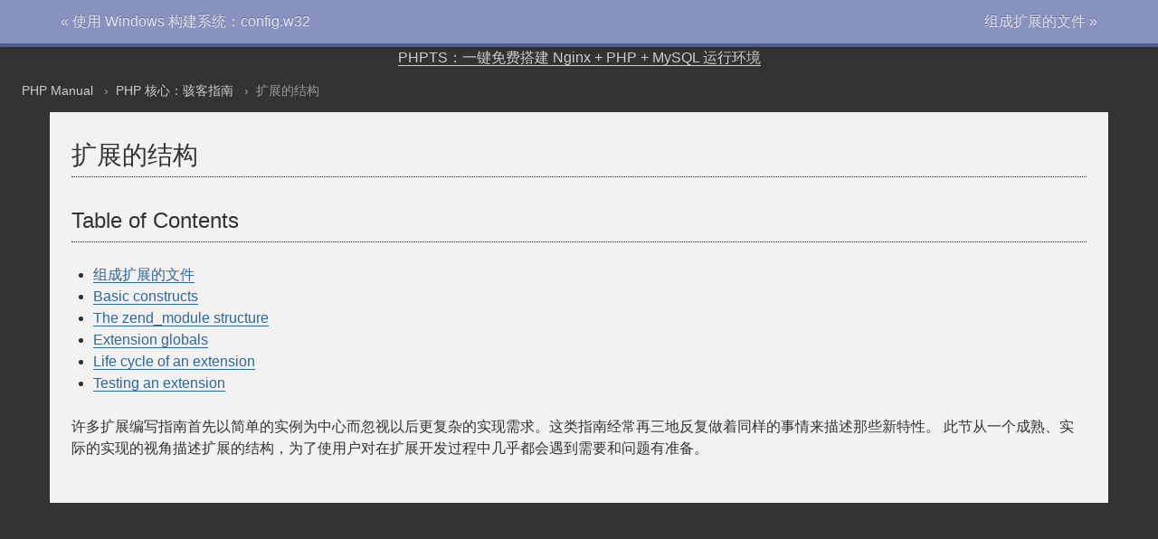

--- FILE ---
content_type: text/html; charset=utf-8
request_url: https://cloud.phpts.com/books/phpmanual/internals2.structure.html
body_size: 1170
content:
<!DOCTYPE HTML PUBLIC "-//W3C//DTD HTML 4.01 Transitional//EN" "http://www.w3.org/TR/html4/loose.dtd">
<html>
 <head>
  <meta http-equiv="content-type" content="text/html; charset=UTF-8">
  <title>扩展的结构 - PHP中文帮助手册</title>
<link media="all" rel="stylesheet" type="text/css" href="styles/03e73060321a0a848018724a6c83de7f-theme-base.css" />
<link media="all" rel="stylesheet" type="text/css" href="styles/03e73060321a0a848018724a6c83de7f-theme-medium.css" />

 </head>
 <body class="docs"><div class="navbar navbar-fixed-top">
  <div class="navbar-inner clearfix">
    <ul class="nav" style="width: 100%">
      <li style="float: left;"><a href="internals2.buildsys.configwin.html">« 使用 Windows 构建系统：config.w32</a></li>
      <li style="float: right;"><a href="internals2.structure.files.html">组成扩展的文件 »</a></li>
    </ul>
  </div>
</div>
<div style="text-align:center"><a href="https://www.phpts.com/">PHPTS：一键免费搭建 Nginx + PHP + MySQL 运行环境</a></div>
<div id="breadcrumbs" class="clearfix">
  <ul class="breadcrumbs-container">
    <li><a href="index.html">PHP Manual</a></li>
    <li><a href="internals2.html">PHP 核心：骇客指南</a></li>
    <li>扩展的结构</li>
  </ul>
</div>
<div id="layout">
  <div id="layout-content"><div id="internals2.structure" class="chapter">

  <h1>扩展的结构</h1>
<h2>Table of Contents</h2><ul class="chunklist chunklist_chapter"><li><a href="internals2.structure.files.html">组成扩展的文件</a></li><li><a href="internals2.structure.basics.html">Basic constructs</a></li><li><a href="internals2.structure.modstruct.html">The zend_module structure</a></li><li><a href="internals2.structure.globals.html">Extension globals</a></li><li><a href="internals2.structure.lifecycle.html">Life cycle of an extension</a></li><li><a href="internals2.structure.tests.html">Testing an extension</a></li></ul>

  <p class="simpara">
   许多扩展编写指南首先以简单的实例为中心而忽视以后更复杂的实现需求。这类指南经常再三地反复做着同样的事情来描述那些新特性。
   此节从一个成熟、实际的实现的视角描述扩展的结构，为了使用户对在扩展开发过程中几乎都会遇到需要和问题有准备。
  </p>
  
  



 



  

 



  

 



  

 



  

 



  

 



  
 </div>
</div></div></body></html>

--- FILE ---
content_type: text/css
request_url: https://cloud.phpts.com/books/phpmanual/styles/03e73060321a0a848018724a6c83de7f-theme-base.css
body_size: 9003
content:
/* vim: set et ts=4 sw=4 fdm=marker nocin: : */
/*!
 * Bootstrap v2.3.2
 *
 * Copyright 2012 Twitter, Inc
 * Licensed under the Apache License v2.0
 * http://www.apache.org/licenses/LICENSE-2.0
 *
 * Designed and built with all the love in the world @twitter by @mdo and @fat.
 */

.clearfix {
  *zoom: 1;
}
.clearfix:before,
.clearfix:after {
  display: table;
  content: "";
  line-height: 0;
}
.clearfix:after {
  clear: both;
}
.hide-text {
  font: 0/0 a;
  color: transparent;
  text-shadow: none;
  background-color: transparent;
  border: 0;
}
article,
aside,
details,
figcaption,
figure,
footer,
header,
hgroup,
nav,
section {
  display: block;
}
audio,
canvas,
video {
  display: inline-block;
  *display: inline;
  *zoom: 1;
}
audio:not([controls]) {
  display: none;
}
html {
  font-size: 100%;
  -webkit-text-size-adjust: 100%;
  -ms-text-size-adjust: 100%;
}
a {
  border-bottom:1px solid;
}
a:focus {
  outline: thin dotted #333;
  outline-offset: -2px;
}
a:hover,
a:active {
  outline: 0;
}
sub,
sup {
  position: relative;
  font-size: 75%;
  line-height: 0;
  vertical-align: baseline;
}
sup {
  top: -0.5em;
}
sub {
  bottom: -0.25em;
}
pre {
  white-space:pre-wrap;
}
#map_canvas img,
.google-maps img {
  max-width: none;
}
button::-moz-focus-inner,
input::-moz-focus-inner {
  padding: 0;
  border: 0;
}
button,
html input[type="button"],
input[type="reset"],
input[type="submit"] {
  -webkit-appearance: button;
  cursor: pointer;
}
label,
select,
button,
input[type="button"],
input[type="reset"],
input[type="submit"],
input[type="radio"],
input[type="checkbox"] {
  cursor: pointer;
}
input[type="search"]::-webkit-search-decoration,
input[type="search"]::-webkit-search-cancel-button {
  -webkit-appearance: none;
}
textarea {
  overflow: auto;
  vertical-align: top;
}
@media print {
  * {
    text-shadow: none !important;
    color: #000 !important;
    background: transparent !important;
    box-shadow: none !important;
  }
  a,
  a:visited {
    text-decoration: underline;
  }
  a[href]:after {
    content: " (" attr(href) ")";
  }
  abbr[title]:after {
    content: " (" attr(title) ")";
  }
  .ir a:after,
  a[href^="javascript:"]:after,
  a[href^="#"]:after {
    content: "";
  }
  pre,
  blockquote {
    border: 1px solid #999;
    page-break-inside: avoid;
  }
  thead {
    display: table-header-group;
  }
  tr,
  img {
    page-break-inside: avoid;
  }
  img {
    max-width: 100% !important;
  }
  @page  {
    margin: 0.5cm;
  }
  p,
  h2,
  h3 {
    orphans: 3;
    widows: 3;
  }
  h2,
  h3 {
    page-break-after: avoid;
  }
}

.navbar .brand {
  margin-right:.75rem;
  float: left;
  display: block;
  height: 1.5rem;
  padding: .75rem .75rem .75rem 1.5rem;
}
.navbar .brand:hover,
.navbar .brand:focus {
  text-decoration: none;
}
.navbar-search {
  position: relative;
  float: left;
  margin-top: .770rem;
  margin-bottom: 0;
  width:100%;
  -moz-box-sizing:border-box;
  box-sizing:border-box;
}
.navbar-search .search-query {
  margin-bottom: 0;
  padding: .125rem .5rem;
  -moz-box-sizing: border-box;
  box-sizing:border-box;
  width:100%;
}
.navbar-fixed-top .navbar-inner {
  margin:0 auto;
}
.navbar .nav {
  position: relative;
  left: 0;
  display: block;
  float: left;
  margin: 0 10px 0 0;
}
.navbar .nav > li {
  float: left;
}
.navbar .nav > li > a {
  float: none;
  padding: .75rem;
}
@-ms-viewport {
  width: device-width;
}
.hidden {
  display: none;
  visibility: hidden;
}
.visible-phone {
  display: none !important;
}
.visible-tablet {
  display: none !important;
}
.hidden-desktop {
  display: none !important;
}
.visible-desktop {
  display: inherit !important;
}

#intro .container {
  margin:0 auto;
  display:table;
}

@media (max-width: 480px) {
  #intro .download-php { margin: 0; }
}
@media (min-width: 768px) and (max-width: 979px) {
  .hidden-desktop {
    display: inherit !important;
  }
  .visible-desktop {
    display: none !important ;
  }
  .visible-tablet {
    display: inherit !important;
  }
  .hidden-tablet {
    display: none !important;
  }

}
@media (max-width: 767px) {
  .hidden-desktop {
    display: inherit !important;
  }
  .visible-desktop {
    display: none !important;
  }
  .visible-phone {
    display: inherit !important;
  }
  .hidden-phone {
    display: none !important;
  }
}


@media (max-width: 979px) {
}
@media (min-width: 980px) {
}
@media (min-width: 1200px) {
}
@media (min-width: 1500px) {
}

body, input, textarea {
    font-family: "Fira Sans", "Source Sans Pro", Helvetica, Arial, sans-serif;
  font-weight: 400;
}
code,
pre.info,
.docs .classsynopsis,
.docs .classsynopsis code {
  font: normal 0.875rem/1.5rem "Fira Mono", "Source Code Pro", monospace;
  word-wrap: break-word;
}
p code,
li code,
dt code,
dl code {
  line-height:1.375rem;
}

body {
    font-size: 1rem;
    line-height: 1.5rem;
    padding-left:0;
    padding-right:0;
    padding-bottom:0;
    margin:0;
}

button,
input,
select,
textarea {
    font-family: inherit;
    font-size: 100%;
    margin: 0;
}
button,
input {
    line-height: normal;
}
input[type="search"] {
    -webkit-appearance: textfield;
    -moz-box-sizing: content-box;
    box-sizing: content-box;
}

h1, h2, h3, h4, h5, h6 {
  line-height: 3rem;
  margin:0 0 1.5rem;
  overflow:hidden;
  text-rendering: optimizeLegibility;
}
h1 {
  font-size: 1.75rem;
}
h2 {
  font-size: 1.5rem;
}
h3 {
  font-size:1.25rem;
}
h4 {
  font-size:1.125rem;
}
h5, h6 {
  font-size: 1rem;
}
p {
  margin:0 0 1.5rem
}
ul, ol {
    margin:0 0 1.5rem 1.5rem;
    padding:0;
}
p:empty {
    margin:0;
    height:0;
    display:none;
}
small {
    font-size: 0.75rem;
}
/* use this instead of the obsolete <big> tag */
.big {
	font-size: 1.2rem;
}

blockquote {
    margin: .75rem 0 .75rem .75rem;
}

abbr {
    border-bottom:1px dotted;
    cursor: help;
}
a {
    text-decoration:none;
}

hr {
    margin:1.5rem 0;
    border:0;
    height:0;
    border-top:.25rem solid #99c;
}

.navbar .brand img {
    padding:0;
    opacity:.75;
    border: 0;
}
.navbar a {
    border:0;
}

.navbar {
  border-bottom:.25rem solid;
  overflow: visible;
  *position: relative;
  *z-index: 2;
}

.page-tools {
  text-align: right;
}

.page-tools #changelang-langs,
.page-tools .edit-bug {
  font-size:.75rem;
}
.page-tools .edit-bug a {
    border: 0;
    margin-left: 1rem;
}

/**
 * User notes
 */
#usernotes {
    position: relative;
    margin-top:1.5rem;
}
#usernotes .count {
    display:inline-block;
    vertical-align: text-top;
    padding: 0.25rem 0.375rem;
    font-size: 0.75rem;
    line-height:1rem;
}

/* Add a note buttons. */
#usernotes .action {
  display: block;
  top: 8px;
  right: 12px;
  position: absolute;
  text-align: right;
  z-index: 1;
}

#usernotes .foot {
    text-align: right;
    margin-bottom: 1rem;
}

/* Notes themselves. */
#usernotes .note {
    margin: 1.5rem 0;
    position: relative;
}

#usernotes .note .votes {
    float: left;
}

#usernotes .note .name {
    border-bottom: 0;
    margin-left: 1rem;
    font-size: 1.125rem;
}

#usernotes .note .name em {
    font-style: normal;
    font-weight: normal;
}

#usernotes .note .date {
    float: right;
    text-align: right;
}

#usernotes .note .date strong {
    font-weight: normal;
}

#usernotes .note .admin {
    float: left;
    padding-left: 1rem;
}

#usernotes .note .admin a {
    border-bottom: 0;
}

#usernotes .note .text {
  padding: .75rem;
  border-radius:0 0 2px 2px;
}

/* Vote arrow styles. */
#usernotes .note .votes > div:first-child {
    float: left;
}

#usernotes .note .votes > div {
    float: right;
}

#usernotes .note .votes a {
    display: block;
    height: 0;
    width: 0;
    overflow: hidden;
    margin: 8px 0 0 0;
    border-left: 8px solid transparent;
    border-right: 8px solid transparent;
    border-bottom: 0;
}

#usernotes .note .votes .usernotes-voteu {
    border-bottom: 10px solid #999;
}

#usernotes .note .votes .usernotes-voted {
    border-top: 10px solid #999;
}

#usernotes .note .votes .usernotes-voteu:hover,
#usernotes .note .votes .usernotes-voteu:focus {
    border-bottom: 10px solid #015;
}

#usernotes .note .votes .usernotes-voted:hover,
#usernotes .note .votes .usernotes-voted:focus {
    border-top: 10px solid #015;
}

#usernotes .note .votes .tally {
    padding: 0 0.3rem;
}

/* Definition lists used on eg. the unsub page */
dl dd {
    margin:0 0 1.5rem;
    padding:0 1.5rem;
}

.phpcode, div.classsynopsis {
    text-align: left;
}
div.classsynopsisinfo_comment {
    margin-top:1.5rem;
}

.warn {
    padding: .75rem 1rem;
    margin: 1.5rem 0 1.5rem 1.5rem;
    border-top: .1875rem solid;
}

pre.info {
    border: 1px solid;
    margin: 1rem 2rem 1.3rem;
    margin-right: 0.8rem;
}

#langform {
    float: right;
}


#layout {
    margin: 0 auto 1.5rem;
    clear:both;
}

.layout-menu {
    padding:.75rem 1.5rem 1.5rem;
    -moz-box-sizing:border-box;
    box-sizing:border-box;
}
#layout-content {
  padding:1.5rem;
  -moz-box-sizing:border-box;
  box-sizing:border-box;
}
#layout-content:only-child {
  width:100%;
}

/**
#layout .refentry div[id], #layout .sect1 div[id], #usernotes div.note[id]
{
  padding-top: 52px !important;
  margin-top: -52px !important;
}

#layout *[id]:target:before {
    display:block;
    content:" ";
    margin-top:-56px;
    height:56px;
}
*/

#search-results {
    margin:10px 40px;
}

#search-results li {
    padding:1rem 0;
    list-style: none;
}

#search-results li .result {
    font-size: 1.25rem;
}

#results_nav_list {
    margin:0;
    padding:1rem 0;
}
#results_nav_list li {
    list-style: none;
    display:inline-block;
}
#results_nav_list li a {
    padding:.5rem .66rem;
}
#results_nav_list li.current {
    font-weight: bolder;
}
/* Footer styling */

body > footer {
  clear: both;
  overflow: auto;
  line-height:3rem;
}
body > footer .footer-content {
  margin: 1.5rem auto 0 ;
  padding:0 1.5rem;
  -moz-box-sizing:border-box;
  box-sizing:border-box;
}

body > footer ul {
    margin:0;
    padding:0;
}

body > footer .footmenu li {
  display: inline-block;
  margin:0 0.75rem;
}
body > footer a {
  display:inline-block;
  border-bottom:0;
}

/* {{{ ElePHPants photo stream */

div.elephpants {
    margin: auto;
    overflow: hidden;
}

div.elephpants div.images {
    height: 75px;
    text-align: center;
    white-space: nowrap;
}

div.elephpants img {
    width: 75px;
    height: 75px;
}
/* }}} */


/* Standard Tables */

table {
  border-collapse: collapse;
  border-spacing: 0;
  margin:0 0 1.5rem;
}
table td {
  vertical-align:top;
}

table.standard {
    border-collapse: collapse;
    border-style: hidden;
    border:1px solid #d9d9d9;
}

table.standard td,
table.standard th {
    border: 1px solid #d9d9d9;
}

table.standard tr:nth-child(even) td {
    background-color: #E6E6E6;
}

table.standard th {
    font-size: 1.125rem;
    padding: 20px 10px 5px 10px;
    color: #666;
    font-weight: normal;
}

table.standard td {
    padding: 5px 10px;
    vertical-align: middle;
}

table.standard tr:nth-child(even) td.subr,
table.standard tr:nth-child(even) th.subr,
table.standard tr td.subr,
table.standard tr th.subr,
table.standard tr:nth-child(even) td.sub,
table.standard tr:nth-child(even) th.sub,
table.standard tr td.sub,
table.standard tr th.sub {
    background: #E6E6E6;
}

table.standard td.subr,
table.standard th.subr {
    text-align: right;
}

/* {{{ Search results. */

/* Undo a whole bunch of default styles. */
#layout .cse .gsc-control-cse,
#layout .gsc-control-cse,
#layout .gsc-control-cse .gsc-table-result {
    font-family: "Fira Sans", "Source Sans Pro", Helvetica, Arial, sans-serif;
    font-size: 1rem;
    margin: 0;
    padding: 0;
    position: relative;
}

/* Override the search box styling. */
#layout .cse form.gsc-search-box,
#layout form.gsc-search-box {
    margin: 0 0 1rem 0;
    padding: 0;
}

#layout .cse table.gsc-search-box,
#layout table.gsc-search-box {
    border: solid 1px #99c;
    border-radius: 2px;
}

#layout .cse input.gsc-input,
#layout input.gsc-input {
    border: 0;
}

#layout .cse table.gsc-search-box td,
#layout table.gsc-search-box td {
    padding: 0;
}

#layout .cse input.gsc-search-button,
#layout input.gsc-search-button {
    background: #99c;
    border: solid 1px #99c;
    border-radius: 0;
    color: rgb(238, 238, 255);
}

#layout .cse input.gsc-search-button:hover,
#layout input.gsc-search-button:hover {
    color: white;
}

/* We don't need a clear button. */
#layout .cse .gsc-clear-button,
#layout .gsc-clear-button {
    display: none;
}

/* Style the "tabs", and reformat them as a sidebar item. */
#layout .cse div.gsc-results-wrapper-visible,
#layout div.gsc-results-wrapper-visible {
    position: relative;
    min-height: 11rem;
}

#layout .cse .gsc-tabsArea,
#layout .gsc-tabsArea {
    position: absolute;
    top: 0;
    left: 0;
    width: 23.404%;
    margin-right: 2.762%;
    padding:.5rem .75rem;
    border: 1px solid;
    background-color:#f2f2f2;
    border-color: #e0e0e0;
    border-bottom-color:#d9d9d9;
    border-radius:2px;
    margin-top: 0;
    -moz-box-sizing: border-box;
    box-sizing: border-box;
}

#layout .cse .gsc-tabHeader.gsc-tabhActive,
#layout .gsc-tabHeader.gsc-tabhActive,
#layout .cse .gsc-tabHeader.gsc-tabhInactive,
#layout .gsc-tabHeader.gsc-tabhInactive {
    background: transparent;
    color: rgb(38, 38, 38);
    border: 0;
    display: block;
    font-size: 100%;
    font-weight: normal;
    border-top: dotted 1px rgb(189, 189, 189);
    padding: 0;
}

#layout .cse .gsc-tabHeader.gsc-tabhActive:first-child,
#layout .gsc-tabHeader.gsc-tabhActive:first-child,
#layout .cse .gsc-tabHeader.gsc-tabhInactive:first-child,
#layout .gsc-tabHeader.gsc-tabhInactive:first-child {
    border: 0;
}

#layout .cse .gsc-tabHeader.gsc-tabhActive,
#layout .gsc-tabHeader.gsc-tabhActive {
    color: black;
}

#layout .cse .gsc-tabHeader.gsc-tabhActive:after,
#layout .gsc-tabHeader.gsc-tabhActive:after {
    content: "»";
    color: black;
    float: right;
    text-align: right;
}

#layout .cse .gsc-tabHeader.gsc-tabhInactive:hover,
#layout .gsc-tabHeader.gsc-tabhInactive:hover {
    color: #693;
}

/* Format the results in the right place. */
#layout .cse .gsc-above-wrapper-area,
#layout .gsc-above-wrapper-area {
    border: 0;
    margin: 0;
    padding: 0 0 1rem 26.166%;
    width: 73.834%;
}

#layout .cse .gsc-above-wrapper-area-container,
#layout .gsc-above-wrapper-area-container {
    width: auto;
}

#layout .cse .gsc-result-info-container,
#layout .gsc-result-info-container {
    padding: 0;
    margin: 0;
}

#layout .cse .gsc-result-info,
#layout .gsc-result-info {
    color: #333;
    font-size: 0.75rem;
    padding: 0;
    margin: 0;
}

#layout .cse .gsc-results,
#layout .gsc-results {
    margin: 0;
    padding: 0 0 0 26.166%;
    width: 73.834%;
}

#layout .cse .gsc-resultsHeader,
#layout .gsc-resultsHeader {
    display: none;
}

#layout .cse .gsc-webResult.gsc-result,
#layout .gsc-webResult.gsc-result {
    margin: 0 0 1rem 0;
    padding: 0;
    border: 0;
}

#layout .cse .gs-webResult.gs-result a,
#layout .gs-webResult.gs-result a,
#layout .cse .gs-webResult.gs-result a b,
#layout .gs-webResult.gs-result a b {
    border-bottom: solid 1px rgb(51, 102, 153);
    color: rgb(51, 102, 153);
    text-decoration: none;
}

#layout .cse .gs-webResult.gs-result a:focus,
#layout .gs-webResult.gs-result a:focus,
#layout .cse .gs-webResult.gs-result a:hover,
#layout .gs-webResult.gs-result a:hover,
#layout .cse .gs-webResult.gs-result a:focus b,
#layout .gs-webResult.gs-result a:focus b,
#layout .cse .gs-webResult.gs-result a:hover b,
#layout .gs-webResult.gs-result a:hover b {
    border-bottom-color: rgb(51, 102, 153);
    color: rgb(102, 153, 51);
}

#layout .gs-webResult.gs-result .gs-visibleUrl {
    font-weight: normal;
}

/* Handle no results tabs. */
#layout .gs-no-results-result .gs-snippet {
    border: 0;
    background: transparent;
}

/* Override docs table styling we don't want. */
.docs #cse th,
.docs #cse td {
    padding: 0;
}
/* }}} */

div.informalexample {
    margin: .75rem 0;
}

strong,
em {
  text-rendering: optimizeLegibility;
}
em {
    font-weight:normal;
    font-style:italic;
}
strong {
  font-weight:bolder;
  font-style:normal;
}
article strong,
#layout-content ol strong,
#layout-content ul strong,
#layout-content p strong {
  font-weight: 500;
}

.refsect1 code.parameter,
strong code,
strong pre,
pre strong {
  font-weight: 700;
}

#toTop {
    display:none;
    text-decoration:none;
    position:fixed;
    bottom:.75rem;
    right:.75rem;
    overflow:hidden;
    width:43px;
    height:43px;
    border:none;
    z-index:100;
}

#toTopHover {
    display:block;
    overflow:hidden;
    float:left;
}

#toTop:active,#toTop:focus {
    outline:none;
}
fieldset {
    margin:0;
    padding:0;
    border:0;
}
.navbar ul {
    list-style:none;
}
.navbar a {
    display:inline-block;
}

/* {{{ Typeahead search results */
.twitter-typeahead {
    width: 100%;
}

.navbar .navbar-search .tt-hint.search-query {
    color: silver;
}

.search-query {
    z-index: 2 !important;
}

.tt-dropdown-menu {
    background: none repeat scroll 0 0 #E2E4EF;
    border-bottom: 1px solid #C4C9DF;
    border-radius: 0 0 2px 2px;
    box-shadow: 1px 0 1px -1px #C4C9DF inset, -1px 0 1px -1px #C4C9DF inset, 0 0 1px #4F5B93;
    color: #333333;
    padding-top: 3px;
    margin-top: -3px;
    min-width: 100%;
}

.tt-dropdown-menu .result-heading {
    font-size:1.1rem;
    border-bottom: 2px solid #4F5B93;
    color: #E2E4EF;
    text-shadow:0 -1px 0 rgba(0,0,0,.25);
    word-spacing:6px;
    margin: 0;
    padding: 0.1rem 0.3rem;
    line-height: 2.5rem;
    background-color: rgb(136, 146, 191);
}

.tt-dropdown-menu .result-heading .collapsible {
    background: url(../images/search-sprites.png) no-repeat left center;
    background-position: 0 -15px;
    width: 30px;
    height: 13px;
    display: inline-block;
}

.tt-dropdown-menu .result-heading .collapsible:hover {
    cursor: pointer;
}

.tt-dropdown-menu .result-heading .collapsible.closed {
    background-position: 0 -2px;
}

.tt-dropdown-menu .result-heading::after {
    border-bottom: none;
}

.tt-dropdown-menu .result-count {
    display: inline-block;
    float: right;
    opacity: 0.6;
    text-align: right;
}

.tt-suggestions {
    color: #555;
    overflow-y: auto;
	overflow-x: hidden;
    max-height: 210px;
}

.tt-dropdown-menu .search {
    border: none;
    color: white;
    display: block;
    padding: 0.3rem;
    background: rgb(136, 146, 191);
}

.tt-suggestion {
    margin: 0;
    padding: 3px;
    background: rgb(226, 228, 239);
    border-bottom: 1px solid rgb(79, 91, 147);
}

.tt-suggestion h4 {
    color: #333;
    margin: 0;
    overflow: hidden;
    text-overflow: ellipsis;
    font-size: 11pt;
    line-height: 2rem;
    font-weight: normal;
}

/* Class and other matches descriptions tend to be useless. */
.tt-suggestion .description {
    display: block;
    font-size: 0.75rem;
    line-height: 1rem;
    overflow: hidden;
    text-overflow: ellipsis;
}


/* Selected items. */
.tt-suggestion.tt-is-under-cursor {
    background-color: #4F5B93;
}

.tt-suggestion.tt-is-under-cursor h4 {
    color: #FFF;
}

.tt-suggestion.tt-is-under-cursor .description {
    color: #FFF;
}

/* We need to crunch down the dropdown on smaller displays. Firstly we'll drop
 * the descriptions, then classes (since they're two clicks away if you have
 * matching functions). */
@media screen and (max-height: 480px) {
    .tt-suggestion .description {
        display: none;
    }
}

@media screen and (max-height: 400px) {
    .tt-dataset-1 {
        /* Overriding an unfortunate element style. */
        display: none !important;
    }
}
/* }}} */

.downloads .content-box {
  margin:0 0 2.25rem;
}
.content-header .release-state {
    float: right;
    opacity: 0.8;
}
.content-header .changelog {
    color:#369;
}
.content-box .md5sum, .content-box .sha256 {
    display: block;
    font: normal 0.875rem/1.5rem "Fira Mono", "Source Code Pro", monospace;
}
.content-box .md5sum:before {
    content: "md5: ";
    font-family: "Fira Sans", "Source Sans Pro", Helvetica, Arial, sans-serif;
}
.content-box .sha256:before {
    content: "sha256: ";
    font-family: "Fira Sans", "Source Sans Pro", Helvetica, Arial, sans-serif;
}
.content-box .releasedate {
    float: right;
    font-size: 0.9rem;
}
.content-box pre {
    background: white;
    border: solid 1px rgb(214, 214, 214);
    margin: 0px;
    padding: 0.75rem;
    overflow: auto;
    font: normal 0.875rem/1.5rem "Source Code Pro", monospace;
}
.content-box pre.small {
    padding: 0;
}
@media (max-width: 465px) {
    .content-box h3 .release-state {
        display: none;
    }
}

.title {
  position:relative;
  clear:both;
}
header.title {
  margin-bottom:1.5rem;
}
.title a {
  border:0;
}

.country {
  position: relative;
  padding:0 12px;
}
.country .countrytitle {
  margin-left:-12px;
  margin-right:-12px;
}
.country .title img {
  position: absolute;
  right: 12px;
}

.refentry .refsect1 {
  margin-bottom:3rem;
}

/* {{{ General styles (p, parameters, initializers, ...) */

.refsect1 .parameter {
    cursor:pointer;
}
.refsect1 dt {
    height:1.5rem;
}

.docs code.parameter {
  font-size:1rem;
}
.docs .classsynopsis code.parameter {
  font-size:.875rem;
}
.docs .methodname strong {
    font-style:normal;
    font-weight:normal;
}
/* }}} */

.center {
    text-align:center;
}

/* {{{ Warning and notes */

div.tip,
div.warning,
div.caution,
blockquote.note {
  padding: .75rem;
  margin: 1.5rem 0;
  overflow: hidden
}

blockquote.note strong.note {
  font-size: 1.125rem;
}
div.tip strong.tip,
div.warning strong.warning,
div.caution strong.caution {
  float: left;
  margin-right: 0.5rem;
  font-size: 1.125rem;
}
blockquote.note p,
div.caution p,
div.warning p,
div.tip p {
   margin: 1.5rem 0 0;
}
blockquote.note *:first-child + p,
div.caution *:first-child + p,
div.warning *:first-child + p,
div.tip *:first-child + p,
blockquote.note p:first-child,
div.caution p:first-child,
div.warning p:first-child,
div.tip p:first-child {
   margin: 0;
}

/* }}} */

.refsect1 .dc-description,
.refsect1 .dc-description code,
.docs .sect1 .dc-description,
.docs .sect1 .dc-description code {
    font-weight:400;
    font-size:1rem;
    font-family:"Fira Mono", "Source Code Pro", monospace;
    letter-spacing:-.0625rem;
    word-spacing:-.125rem;
    margin:0;
}

/* {{{ Parameter listing */
.docs .refentry .parameters dl {
    margin-bottom:0;
}
/* }}} */

/* {{{ Examples  */

.docs .example {
    margin: 1.5rem 0;
}

.docs .example-contents {
    margin-bottom:1.5rem;
}
.docs .example-contents pre {
    margin:0;
}
.docs .example-contents > [class$="code"],
.docs .example-contents.screen,
.informalexample .literallayout {
    padding: .75rem;
}

.docs .classsynopsis,
.refsect1 .fieldsynopsis,
.refsect1 .dc-description,
.docs .sect1 .dc-description {
    padding: .75rem;
    margin-bottom: 1.5rem;
}

.docs .phpcode code {
    display: block;
}

.docs .qandaentry dt .phpcode * {
    font-weight: normal;
}

/* }}} */


/* {{{ Tables */
.docs th {
    text-align: left;
}

.docs td,
.docs th {
    padding: .25rem .5rem;
}

.doctable,
.segmentedlist {
    width: 100%;
    margin:0 0 1.5rem;
}
.doctable thead tr,
.segmentedlist thead tr {
    border:1px solid;
}
.doctable tr,
.segmentedlist tr {
    border:1px solid;
}

/* }}} */

/* {{{ lists */
ul.itemizedlist {
    list-style-type: circle;
}
ul.simplelist
{
    list-style-type: disc;
}
ul.chunklist {
    list-style-type: disc;
}
.docs ol {
    list-style-type: decimal;
}
dl.qandaentry {
    border-top: 1px solid;
}

ul.chunklist_children {
    margin-top:0;
}
/* }}} */

.docs div.sect1, .docs div.partintro {
    position: relative;
}

.docs .verinfo {
  font-size: .875rem;
  margin:0;
}
.refname .verinfo {
  line-height:2.875rem;
  float:right;
  font-weight:normal;
}

.docs h1.refname + h1.refname {
  margin-top:-1.5rem; /* for functions with OO and procedural definitions */
}
.docs .refnamediv {
    position:relative;
}

.docs .classsynopsis {
    margin-bottom:1.5rem;
}

.classsynopsisinfo_comment,
.classsynopsis .constructorsynopsis,
.classsynopsis .methodsynopsis,
.classsynopsis .destructorsynopsis,
.classsynopsis .fieldsynopsis {
    margin-left:1.5rem;
}

#changelang {
    border: 0;
}


/* - Side Menu - */
.docs .layout-menu ul.parent-menu-list {
    list-style: none;
    margin: 0;
    padding: 0;
}

.docs .layout-menu ul.parent-menu-list > li {
    margin-top:0;
    margin-bottom:0;

}
.docs .layout-menu ul.parent-menu-list > li > a {
    border:0;
    font-size: 1.125rem;
    margin-bottom:0.75rem;
    display:block;
}

.docs .layout-menu ul.child-menu-list {
    margin: 0;
}

.layout-menu ul.child-menu-list li {
    list-style-type: none;
    margin: 0;
}
.layout-menu ul.child-menu-list li:first-child a {
    border-top: 1px dotted;
    margin-top:-1px;
}
.layout-menu ul.child-menu-list a {
    font-size: .875rem;
    border-bottom: 1px dotted;
    margin-bottom:-1px;
    display:block;
    padding-left:.75rem;
    position:relative;
}

.layout-menu ul.child-menu-list .current {
    font-weight: bolder;
}
#layout-content .current:before {
    content:"\bb \20";
}
.layout-menu ul.child-menu-list a:hover:before,
.layout-menu ul.child-menu-list a:focus:before,
.layout-menu ul.child-menu-list .current a:before {
    content:"\bb \20";
    position:absolute;
    left:0;
}

.docs .sect2 {
    margin-top: .75rem;
}

/* Soft-deprecation Notices */
.soft-deprecation-notice h1.title {
    border: 0;
    position: absolute;
    padding: 0;
    margin:0;
    top:-22px;
    left: 0;
}
div.soft-deprecation-notice {
    position: relative;
    margin-top: 50px;
    border: 1px solid;
    z-index: 100;
}
div.soft-deprecation-notice blockquote.sidebar {
    padding: 10px;
    margin: 0px;
    border: 0px solid;
}

#breadcrumbs {
  -moz-box-sizing:border-box;
  box-sizing:border-box;
  padding:.75rem 0;
  font-size:.875rem;
  display:none;
}
#breadcrumbs #breadcrumbs-inner {
  margin:0 auto;
}
#breadcrumbs ul {
    margin:0;
    padding:0 .5rem 0 1.5rem;
    overflow: hidden;
}
#breadcrumbs-inner div {
    padding:0 1.5rem;
}
#breadcrumbs li {
    display:inline-block;
}
#breadcrumbs li+li:before {
    padding:0 .5rem 0;
    content:"\203A";
}
#breadcrumbs a:link,
#breadcrumbs a:visited {
    border-width:0;
}

#breadcrumbs .next,
#breadcrumbs .prev {
  float:right;
}
@media (min-width: 768px) {

  .navbar-fixed-top {
    top: 0;
    -webkit-transform: translateZ(0);
    -moz-transform: translateZ(0);
    transform: translateZ(0);
  }
  body {
    margin:3.25rem 0 0;
  }
  #breadcrumbs {
    display:block;
  }
  .navbar-search,
  #intro .download,
  #intro .background,
  aside.tips,
  .layout-menu {
    width: 25%;
    float: left;
  }

  #intro .blurb, #layout-content {
    float:left;
    width:75%;
  }
  .navbar-fixed-top {
    position: fixed;
    right: 0;
    left: 0;
    z-index: 1030;
    margin-bottom: 0;
  }
}



@media (min-width: 768px) and (max-width: 979px) {
    #intro .download, aside.tips, .navbar-search {
        width: 30% !important;
    }

    #intro .blurb, #layout-content {
        width: 70% !important;
    }
}

@media (min-width: 1200px) {
  #intro .container,
  .navbar-inner,
  #breadcrumbs-inner,
  #goto div,
  #trick div,
  #layout,
  body > footer .footer-content {
    width:1170px;
  }
}
@media (min-width: 1500px) {
  #intro .container,
  .navbar-inner,
  #breadcrumbs-inner,
  #goto div,
  #trick div,
  #layout,
  body > footer .footer-content {
    width:1440px;
  }
}

#mainmenu-toggle-overlay, #mainmenu-toggle {
    display: none;
}


@media (max-width:767px) {
  .navbar-fixed-top .container {
    width:auto;
  }

  .navbar-search {
    float:left;
    clear: both;
    margin-top: 0;
    padding: 0px 10px 10px 10px;
  }

  .navbar .nav {
    margin-right: 0;
  }

  #intro .download-php {
    margin: 0 !important;
  }

  #mainmenu-toggle-overlay {
    background: #4F5B93 url(/images/mobile-menu.png) no-repeat center center;
    float: right;
    display: block;
    height: 32px;
    width: 34px;
    margin-top: 10px;
    margin-right: 10px;
    border-radius: 5px;
  }

  #mainmenu-toggle {
    height: 32px;
    width: 34px;
    line-height: 32px;
    margin-top: 10px;
    margin-right: -34px;
    float: right;
    border-bottom: 0 none;
    display: inline-block;
    opacity: 0;
  }

  .navbar .brand {
    float: left;
    margin-bottom: 0.5rem;
  }

  .navbar-search {
    margin-top: 0;
    padding: 0px 10px 10px;
  }

  .navbar .brand img {
    display: block;
    margin-left: 12px;
  }

  .navbar .nav {
    clear: both;
    float: none;
    max-height: 0;
    overflow: hidden;
    -moz-transition: max-height 400ms;
    -webkit-transition: max-height 400ms;
    -o-transition: max-height 400ms;
    -ms-transition: max-height 400ms;
    transition: max-height 400ms;
  }

  .navbar .nav > li, .footmenu > li {
    float: none;
    display: block;
    text-align: center;

  }

  .navbar .nav > li a, .footmenu > li > a {
    width: 100%;
    display: block;
    padding-left: 0;
  }

  #mainmenu-toggle:checked + .nav {
    /* This just has to be big enough to cover whatever's in .nav. */
    max-height: 50rem;
  }

  #flash-message {
    margin-top: 0px !important;
    top: 0;
  }

}

@media (min-width:768px) {
  #topsearch {
    float:right;
  }
  .navbar-search .search-query {
    width:100%;
  }
  #intro .container {
    position:relative;
  }
}

@media (max-width: 979px) and (min-width: 768px) {
  #intro .download-php a.btn-pop {
    padding-right:.375rem;
  }
}
@media (min-width:980px) {
}
@media (min-width:1200px) {
}
@media (min-width:1548px) {
  #layout {
    padding-right:0;
  }
}

#goto {
  display: none;
  background-color: #333;
  height: 100%;
  width: 100%;
  opacity: 0.9;
  position: fixed;
  top: 50px;
  z-index: 5000;
  color: #E6E6E6;
}
#goto .search .results {
  text-shadow: 0px 2px 3px #555;
  font-size: 2rem;
  line-height: 1;
}
#goto .search .results :focus {
  font-size: 2rem;
  line-height: 1.2;
}
#goto .search .text {
  color: #222;
  text-shadow: 0px 2px 3px #555;
  font-size: 10rem;
  line-height: .7;
}
#trick {
    display: none;
    background-color:rgba(51,51,51,.95);
    height: 100%;
    width: 100%;
    position: fixed;
    top: 50px;
    z-index: 5000;
}
#goto div,
#trick div {
    margin: 0 auto;
}
#trick dt, #trick dl {
    color: #E6E6E6;
}
#trick dl {
    display: inline-block;
    vertical-align: top;
}
#trick a {
    color: #E6E6E6;
    display: block;
    border-bottom: none;
    padding: 1px;
}
/* {{{ Right-hand sidebar */
aside.tips {
  -moz-box-sizing:border-box;
  box-sizing:border-box;
  padding:1.5rem;
  color:#ccc;
}
aside.tips p {
  margin-top:0;
}
aside.tips .panel {
    margin:0 0 1.5rem;
}
aside.tips .panel .body {
  font-size:.875rem;
  margin-top:1.5rem;
}

aside.tips .panel .headline {
  display: block;
  border-bottom:0;
  line-height: 1.5rem;
  font-size:1.125rem;
  color:#E6E6E6;
  text-rendering: optimizeLegibility;
}
/* Announcement Area */

aside.tips div.inner {
    clear:none;
    border:0;
    background:inherit;
}
/* }}} */

/* {{{ Flash message */
#flash-message {
  height: auto;
  margin-top: 4px;
  position: fixed;
  width: 100%;
  z-index: 95;
  text-align: center;
  box-shadow: 0 0.25rem 0.25rem rgba(0, 0, 0, 0.1);
}

#flash-message .message {
  cursor: pointer;
  text-align: center;
  position: relative;
  border-bottom:1px solid;
  padding:.25rem;
}

#flash-message .message a {
  border-style: dotted;
  font-weight: bolder;
}
/* }}} */

/* {{{ News */
.newsentry header h2 {
  margin:0;
}
.newsentry {
  margin: 0 0 3rem;
  position: relative;
}
.newsentry h2 {
  font-weight:normal;
}
.newsentry h2 .release-state {
  float: right;
  opacity: 0.8;
}
.newsentry header time {
  float:right;
  line-height:3rem;
}

.newsentry p {
    line-height: 1.7rem;
}

.newsentry .newsimage a {
  float: right;
  border: 0;
  padding: 10px;
}
/* }}} */

/* {{{ Logo Downloads */

.logo-list ul{
  list-style-type: none;
}

/* }}} */


/* vim: set ts=2 sw=2 et: */
